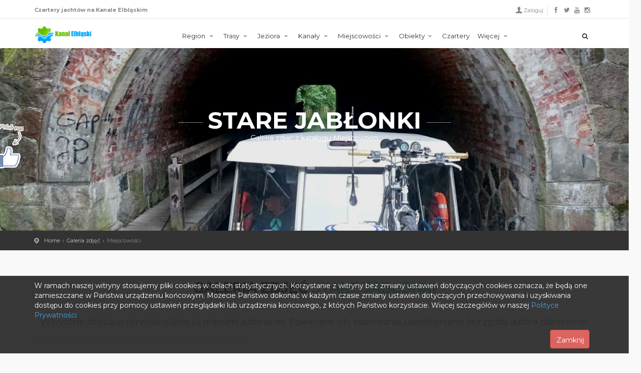

--- FILE ---
content_type: text/html; charset=UTF-8
request_url: https://kanal-elblaski.pl/galeria/miejscowosci/stare-jablonki.html
body_size: 6604
content:
<!DOCTYPE html><!--[if IE 8]><html class="ie ie8"> <![endif]-->
<!--[if IE 9]><html class="ie ie9"> <![endif]-->
<html lang="pl">
    <head>
        <meta charset="utf-8">
        
        <title>Kanał Elbląski - Stare Jabłonki</title>        
        
         <meta name="author" content="sys.info.pl">
<meta name="viewport" content="width=device-width, initial-scale=1, maximum-scale=1">
<meta name="google-site-verification" content="1kKz33VP0N-R22MlTQetPF0J-wC-R2cjCpKjP2RD5ME">
<meta name="keywords" content="Stare Jabłonki">
<meta name="description" content="Stare Jabłonki">
<meta http-equiv="X-UA-Compatible" content="IE=edge">        
        
          <!-- ========== GOOGLE FONTS ========== -->  
         <link href="https://fonts.googleapis.com/css?family=Gochi+Hand|Lato:300,400|Montserrat:400,400i,700,700i" rel="stylesheet">
        
		
        
        
        <link href="/page/css/all.m.css" media="screen" rel="stylesheet" type="text/css">
<link href="/page/img/icon.ico" rel="shortcut icon" type="image/x-icon">   

        <!-- REVOLUTION LAYERS STYLES -->
    <!--[if lt IE 9]>
          <script src="https://oss.maxcdn.com/html5shiv/3.7.2/html5shiv.min.js"></script>
          <script src="https://oss.maxcdn.com/respond/1.4.2/respond.min.js"></script>
     <![endif]-->
     	<style>
			#info_div { position: absolute; width:60%; max-width: 600px;  height: auto;background: #1B1B1B;left: 0; right: 0; margin: auto; margin-top:50px; border: 6px solid #82ca9c; border-radius: 8px; z-index:9998;}#info_div_close  { width:30px;height:30px; background: transparent url(../../page/img/fancybox.png) -40px 0; cursor: pointer;z-index: 1103;clear: both; float: right; margin-right: -15px; margin-top: -15px;} #info_div_mes {padding: 10px; height: auto;border-radius: 8px;filter: alpha(opacity=95);opacity: .95; text-align: center; color:#FFFFFF; font-size:1.2em;}
			#info_div_list {border: 6px solid #82ca9c;margin: auto; margin-top:10px}
			#info_div_product {border: 6px solid #82ca9c;}
			p { font-size: 14px;}
			.newsleter_container {margin-left: auto; margin-right: auto;}
			#email_my_newsleter { max-width:none; width:80%; float:left; margin-left:20%; }
			a#submit_my_newsletter { float:left; margin-left:0; }
			@media (max-width: 970px){ 
				#email_my_newsleter { width:100%}
				#email_my_newsleter, a#submit_my_newsletter.btn_1 { display:block; float:none; margin-left: auto; margin-right: auto; margin-top:10px;}
			}
			.g-recaptcha { position: relative; left:0; width:100%; max-width:300px;  transform-origin: left top;
  -webkit-transform-origin: left top; border-right: 1px solid #c1c1c1; border-radius: 3px;"}
  			
  			
		</style>
       
    </head>
    
    <body>
 
    <div id="preloader">
        <div class="sk-spinner sk-spinner-wave">
            <div class="sk-rect1"></div>
            <div class="sk-rect2"></div>
            <div class="sk-rect3"></div>
            <div class="sk-rect4"></div>
            <div class="sk-rect5"></div>
        </div>
    </div>
 
    <div class="layer"></div>
   <!-- Header================================================== -->
    <header id="plain">
    
    <div id="top_line">
    <div class="container">
        <div class="row">
            <div class="col-md-6 col-sm-6 col-xs-6"><strong>Czartery jachtów na Kanale Elbląskim</strong>
            </div>
            <div class="col-md-6 col-sm-6 col-xs-6">
                <ul id="top_links">
                                                                <li>
                            <a href="/auth/login" id="access_link">Zaloguj</a>
                            
                        </li>
                                         
                        <li id="social_top">
                            <a href="https://www.facebook.com/KanalElblaskiPl" target="_blank" rel="nofollow"><i class="icon-facebook"></i></a> 
                            <a href="https://twitter.com/KanalElblaskiPL" target="_blank" rel="nofollow"><i class="icon-twitter"></i></a> 
                            <a href="https://www.youtube.com/channel/UCQnmlAG9W3Y9Vep0OiLwtkA" target="_blank" rel="nofollow"><i class="icon-youtube"></i></a> 
                            <a href="https://www.instagram.com/KanalElblaskiPL/" target="_blank" rel="nofollow"><i class="icon-instagramm"></i></a> 
                            <!--<a href="https://www.flickr.com/photos/KanalElblaskiPL" target="_blank" rel="nofollow"><i class="icon-flickr"></i></a>-->
                        </li>
                </ul>
            </div>
        </div>
        <!-- End row -->
    </div>
    <!-- End container-->
</div>
<!-- End top line-->

    <div class="container"><div class="row">
<div class="col-md-3 col-sm-3 col-xs-3">
  <div id="logo_home">
      <h1><a href="/" title="Kanał Elbląski">Kanał Elbląski</a></h1>
  </div>
</div>
<nav class="col-md-9 col-sm-9 col-xs-9">
<a class="cmn-toggle-switch cmn-toggle-switch__htx open_close" href="javascript:void(0);"><span>Menu mobile</span></a>
<div class="main-menu">
<div id="header_menu">
    <img src="/page/img/logo_117_35.png" width="117" height="35" alt="Kanał Elbląski" data-retina="true">
</div>
<a href="#" class="open_close" id="close_in"><i class="icon_set_1_icon-77"></i></a>

 						<ul>
                       		<li class="submenu"><a href="https://kanal-elblaski.pl/region/" class="show-submenu">Region&nbsp;<i class="icon-down-open-mini"></i></a><ul><li><a href="https://kanal-elblaski.pl/region/kanal-elblaski.html">Kanał Elbląski</a></li><li><a href="https://kanal-elblaski.pl/region/historia-kanalu-elblaskiego.html">Historia Kanału Elbląskiego</a></li><li><a href="https://kanal-elblaski.pl/region/sluzy-kanalu-elblaskiego.html">Śluzy Kanału Elbląskiego</a></li><li><a href="https://kanal-elblaski.pl/region/pochylnie-kanalu-elblaskiego.html">Pochylnie Kanału Elbląskiego</a></li><li><a href="https://kanal-elblaski.pl/region/akwedukt-karnicki.html">Akwedukt Karnicki</a></li><li><a href="https://kanal-elblaski.pl/region/budowniczy-kanalu-george-jacob-steenke.html">Budowniczy Kanału - George Jacob Steenke</a></li></ul></li><li class="submenu"><a href="https://kanal-elblaski.pl/trasy/" class="show-submenu">Trasy&nbsp;<i class="icon-down-open-mini"></i></a><ul><li><a href="https://kanal-elblaski.pl/trasy/szlak-wodny-milomlyn-elblag.html">Szlak wodny Miłomłyn - Elbląg</a></li><li><a href="https://kanal-elblaski.pl/trasy/szlak-milomlyn-ostroda-stare-jablonki.html">Szlak Miłomłyn - Ostróda - Stare Jabłonki</a></li><li><a href="https://kanal-elblaski.pl/trasy/szlak-milomlyn-ilawa.html">Szlak Miłomłyn - Iława</a></li><li><a href="https://kanal-elblaski.pl/trasy/szlak-milomlyn-zalewo.html">Szlak Miłomłyn - Zalewo</a></li></ul></li><li class="submenu"><a href="https://kanal-elblaski.pl/jeziora/" class="show-submenu">Jeziora&nbsp;<i class="icon-down-open-mini"></i></a><ul><li><a href="https://kanal-elblaski.pl/jeziora/jezioro-druzno.html">Jezioro Drużno</a></li><li><a href="https://kanal-elblaski.pl/jeziora/jezioro-piniewo.html">Jezioro Piniewo</a></li><li><a href="https://kanal-elblaski.pl/jeziora/jeziorak.html">Jeziorak</a></li><li><a href="https://kanal-elblaski.pl/jeziora/jezioro-sambrod.html">Jezioro Sambród</a></li><li><a href="https://kanal-elblaski.pl/jeziora/jezioro-ruda-woda.html">Jezioro Ruda Woda</a></li><li><a href="https://kanal-elblaski.pl/jeziora/jezioro-bartezek.html">Jezioro Bartężek</a></li><li><a href="https://kanal-elblaski.pl/jeziora/jezioro-ilinskie.html">Jezioro Ilińskie</a></li><li><a href="https://kanal-elblaski.pl/jeziora/jezioro-karnickie.html">Jezioro Karnickie</a></li><li><a href="https://kanal-elblaski.pl/jeziora/jezioro-dauby.html">Jezioro Dauby</a></li><li><a href="https://kanal-elblaski.pl/jeziora/jezioro-plaskie.html">Jezioro Płaskie</a></li><li><a href="https://kanal-elblaski.pl/jeziora/jezioro-ewingi.html">Jezioro Ewingi</a></li><li><a href="https://kanal-elblaski.pl/jeziora/jezioro-drweckie.html">Jezioro Drwęckie</a></li><li><a href="https://kanal-elblaski.pl/jeziora/jezioro-pauzenskie.html">Jezioro Pauzeńskie</a></li><li><a href="https://kanal-elblaski.pl/jeziora/jezioro-szelag-wielki.html">Jezioro Szeląg Wielki</a></li><li><a href="https://kanal-elblaski.pl/jeziora/jezioro-szelag-maly.html">Jezioro Szęląg Mały</a></li></ul></li><li class="submenu"><a href="https://kanal-elblaski.pl/kanaly/" class="show-submenu">Kanały&nbsp;<i class="icon-down-open-mini"></i></a><ul><li><a href="https://kanal-elblaski.pl/kanaly/rzeka-elblag.html">Rzeka Elbląg</a></li><li><a href="https://kanal-elblaski.pl/kanaly/kanal-ostrodzki.html">Kanał Ostródzki</a></li><li><a href="https://kanal-elblaski.pl/kanaly/kanal-bartnicki-ducki.html">Kanał Bartnicki - Ducki</a></li><li><a href="https://kanal-elblaski.pl/kanaly/kanal-ilawski.html">Kanał Iławski</a></li><li><a href="https://kanal-elblaski.pl/kanaly/kanal-dobrzycki.html">Kanał Dobrzycki</a></li></ul></li><li class="submenu"><a href="https://kanal-elblaski.pl/miejscowosci/" class="show-submenu">Miejscowości&nbsp;<i class="icon-down-open-mini"></i></a><ul><li><a href="https://kanal-elblaski.pl/miejscowosci/elblag.html">Elbląg</a></li><li><a href="https://kanal-elblaski.pl/miejscowosci/paslek.html">Pasłęk</a></li><li><a href="https://kanal-elblaski.pl/miejscowosci/maldyty.html">Małdyty</a></li><li><a href="https://kanal-elblaski.pl/miejscowosci/milomlyn.html">Miłomłyn</a></li><li><a href="https://kanal-elblaski.pl/miejscowosci/siemiany.html">Siemiany</a></li><li><a href="https://kanal-elblaski.pl/miejscowosci/zalewo.html">Zalewo</a></li><li><a href="https://kanal-elblaski.pl/miejscowosci/ilawa.html">Iława</a></li><li><a href="https://kanal-elblaski.pl/miejscowosci/ostroda.html">Ostróda</a></li><li><a href="https://kanal-elblaski.pl/miejscowosci/stare-jablonki.html">Stare Jabłonki</a></li></ul></li><li class="megamenu submenu"><a href="javascript:void(0);" class="show-submenu-mega">Obiekty<i class="icon-down-open-mini"></i></a><div class="menu-wrapper"><div class="col-md-4"><ul><li><a href="https://kanal-elblaski.pl/obiekty/pochylnie/"><i class="flaticon1-boat-on-a-ramp"></i>&nbsp;Pochylnie</a></li><li><a href="https://kanal-elblaski.pl/obiekty/sluzy/"><i class="flaticon3-007-hydro-power-1"></i>&nbsp;Śluzy</a></li><li><a href="https://kanal-elblaski.pl/obiekty/przystanie-jachtowe/"><i class="pe-7s-anchor"></i>&nbsp;Przystanie jachtowe</a></li><li><a href="https://kanal-elblaski.pl/obiekty/miejsca-postojowe/"><i class="flaticon2-mooring-point"></i>&nbsp;Miejsca postojowe</a></li><li><a href="https://kanal-elblaski.pl/obiekty/stacje-paliw/"><i class=" icon-fuel"></i>&nbsp;Stacje paliw</a></li></ul></div><div class="col-md-4"><ul><li><a href="https://kanal-elblaski.pl/obiekty/sklepy/"><i class="icon-basket-2"></i>&nbsp;Sklepy</a></li><li><a href="https://kanal-elblaski.pl/obiekty/hotele/"><i class="icon_set_1_icon-6"></i>&nbsp;Hotele</a></li><li><a href="https://kanal-elblaski.pl/obiekty/pensjonaty/"><i class="pe-7s-home"></i>&nbsp;Pensjonaty</a></li><li><a href="https://kanal-elblaski.pl/obiekty/historia/"><i class=" icon_set_1_icon-44"></i>&nbsp;Historia</a></li><li><a href="https://kanal-elblaski.pl/obiekty/gastronomia/"><i class="icon_set_3_restaurant-10"></i>&nbsp;Gastronomia</a></li></ul></div><div class="col-md-4"><ul><li><a href="https://kanal-elblaski.pl/obiekty/serwis/"><i class="pe-7s-tools"></i>&nbsp;Serwis</a></li><li><a href="https://kanal-elblaski.pl/obiekty/czartery-jachtow/"><i class="flaticon1-sailing-boat-silhouette"></i>&nbsp;Czartery jachtów</a></li><li><a href="https://kanal-elblaski.pl/obiekty/wypozyczalnie-kajakow/"><i class="flaticon1-canoe-athlete"></i>&nbsp;Wypożyczalnie kajaków</a></li><li><a href="https://kanal-elblaski.pl/obiekty/rejsy-statkami/"><i class="flaticon1-cruiser-voyage"></i>&nbsp;Rejsy statkami</a></li><li><a href="https://kanal-elblaski.pl/obiekty/warto-zobaczyc/"><i class="icon_set_1_icon-46"></i>&nbsp;Warto zobaczyć</a></li></ul></div></div></li><li class="submenu"><a href="https://kanal-elblaski.pl/czartery-jachtow/jachty-motorowe" class="show-submenu">Czartery</a><li><li class="submenu"><a href="javascript:void(0);" class="show-submenu">Więcej <i class="icon-down-open-mini"></i></a><ul><li><a href="https://kanal-elblaski.pl/aktualnosci/" rel="nofollow">Aktualnosci</a></li><li><a href="https://kanal-elblaski.pl/instrukcje/" rel="nofollow">Instrukcje</a></li>	
                                
                            	<li><a href="/wydarzenia.html">Wydarzenia</a></li>
                                <li><a href="/galeria.html">Galeria</a></li>
                                <li><a href="/filmy.html">Filmy</a></li>
                            	<li><a href="/kontakt.html">Kontakt</a></li>
                                <li><a href="/regulamin.html">Regulamin</a></li>
                                <li><a href="/polityka.html">Polityka</a></li>
                                <li><a href="/newsleter.html">Newsleter</a></li>
                                <li><a href="/mapa-witryny.html">Mapa witryny</a></li>
                            </ul>    
                            </li>
                        </ul>


</div>
<ul id="top_tools">
<li>
<div class="dropdown dropdown-search">
    <a href="/szukaj.html" class="search-overlay-menu-btn" data-toggle="dropdown"><i class="icon-search"></i></a>
</div>
</li>
</ul>
</nav>
</div></div> 	
     
    
    </header>
    
    
    
      


<section class="parallax-window" data-parallax="scroll" data-bleed="10" data-image-src="/files/gallery/stare-jablonki-10.jpg" data-natural-width="1400" data-natural-height="470" style="">  
    <div class="parallax-content-1" style="filter: brightness(1); -webkit-filter: brightness(1);">
        <div class="animated fadeInDown">
            <h1>Stare Jabłonki</h1>
            <p>Galeria zdjęć z katalogu Miejscowości</p>
        </div>
    </div>
</section><!-- End section --><main>
<div id="position">
    <div class="container">
        <ul>
            <li><a href="/">Home</a>
            </li>
            <li><a href="/galeria.html">Galeria zdjęć</a>
            </li>
            <li>Miejscowości</li>
        </ul>
    </div>
</div>
<div class="container margin_60">
<div class="main_title">
    <h2>Galeria zdjęć <span>Stare Jabłonki</span></h2>
      				<hr />
<p>Wszystkie zdjęcia w serwisie objęte są prawami autorskimi.  Powielanie ich, kopiowanie, udostępnianie bez zgody autora zabronione.</p>   </div>
<hr>
<div class="row magnific-gallery add_bottom_60 ">
		
        <div class="col-md-12">        
        
        		
			</div><div class="col-md-12">            
            	<div class="col-md-3 col-sm-3">
					<div class="img_wrapper_gallery">
						<div class="img_container_gallery">
							<a href="/files/gallery/stare-jablonki-1.jpg" title="Stare Jabłonki"><img src="" data-src="/files/gallery/stare-jablonki-1.jpg" alt="Stare Jabłonki" class="img-responsive">
								<i class="icon-resize-full-2"></i>
							</a>
						</div>
					</div>
				</div>
		
        
        				
			            
            	<div class="col-md-3 col-sm-3">
					<div class="img_wrapper_gallery">
						<div class="img_container_gallery">
							<a href="/files/gallery/stare-jablonki-4.jpg" title="Stare Jabłonki"><img src="" data-src="/files/gallery/stare-jablonki-4.jpg" alt="Stare Jabłonki" class="img-responsive">
								<i class="icon-resize-full-2"></i>
							</a>
						</div>
					</div>
				</div>
		
        
        				
			            
            	<div class="col-md-3 col-sm-3">
					<div class="img_wrapper_gallery">
						<div class="img_container_gallery">
							<a href="/files/gallery/stare-jablonki-2.jpg" title="Stare Jabłonki"><img src="" data-src="/files/gallery/stare-jablonki-2.jpg" alt="Stare Jabłonki" class="img-responsive">
								<i class="icon-resize-full-2"></i>
							</a>
						</div>
					</div>
				</div>
		
        
        				
			            
            	<div class="col-md-3 col-sm-3">
					<div class="img_wrapper_gallery">
						<div class="img_container_gallery">
							<a href="/files/gallery/stare-jablonki-3.jpg" title="Stare Jabłonki"><img src="" data-src="/files/gallery/stare-jablonki-3.jpg" alt="Stare Jabłonki" class="img-responsive">
								<i class="icon-resize-full-2"></i>
							</a>
						</div>
					</div>
				</div>
		
        
        				
			</div><div class="col-md-12">            
            	<div class="col-md-3 col-sm-3">
					<div class="img_wrapper_gallery">
						<div class="img_container_gallery">
							<a href="/files/gallery/stare-jablonki-5.jpg" title="Stare Jabłonki"><img src="" data-src="/files/gallery/stare-jablonki-5.jpg" alt="Stare Jabłonki" class="img-responsive">
								<i class="icon-resize-full-2"></i>
							</a>
						</div>
					</div>
				</div>
		
        
        				
			            
            	<div class="col-md-3 col-sm-3">
					<div class="img_wrapper_gallery">
						<div class="img_container_gallery">
							<a href="/files/gallery/stare-jablonki-6.jpg" title="Stare Jabłonki"><img src="" data-src="/files/gallery/stare-jablonki-6.jpg" alt="Stare Jabłonki" class="img-responsive">
								<i class="icon-resize-full-2"></i>
							</a>
						</div>
					</div>
				</div>
		
        
        				
			            
            	<div class="col-md-3 col-sm-3">
					<div class="img_wrapper_gallery">
						<div class="img_container_gallery">
							<a href="/files/gallery/stare-jablonki-7.jpg" title="Stare Jabłonki"><img src="" data-src="/files/gallery/stare-jablonki-7.jpg" alt="Stare Jabłonki" class="img-responsive">
								<i class="icon-resize-full-2"></i>
							</a>
						</div>
					</div>
				</div>
		
        
        				
			            
            	<div class="col-md-3 col-sm-3">
					<div class="img_wrapper_gallery">
						<div class="img_container_gallery">
							<a href="/files/gallery/stare-jablonki-8.jpg" title="Stare Jabłonki"><img src="" data-src="/files/gallery/stare-jablonki-8.jpg" alt="Stare Jabłonki" class="img-responsive">
								<i class="icon-resize-full-2"></i>
							</a>
						</div>
					</div>
				</div>
		
        
        				
			</div><div class="col-md-12">            
            	<div class="col-md-3 col-sm-3">
					<div class="img_wrapper_gallery">
						<div class="img_container_gallery">
							<a href="/files/gallery/stare-jablonki-9.jpg" title="Stare Jabłonki"><img src="" data-src="/files/gallery/stare-jablonki-9.jpg" alt="Stare Jabłonki" class="img-responsive">
								<i class="icon-resize-full-2"></i>
							</a>
						</div>
					</div>
				</div>
		
        
        		        </div></div>
 </div>      
      
      <div class="white_bg partners_cointainer"><div class="container margin_60">
        <div class="main_title">
            <h2>Partnerzy witryny <span>Kanał Elbląski</span></h2>
            
         </div>   
            <div class="col-md-12 col-md-offset-1 text-center">
            <div id="partners">
                                
                               <div class="item">
									<a href="https://iczarter.pl" title="czartery jachtów na Kanale Elbląskim" rel="dofollow"><img src="" data-src="/page/img/partners/iczarter_100.png" alt="czartery jachtów na Kanale Elbląskim" class="img-responsive" height="100">
									</a>
								</div>
                                <div class="item">
									<a href="https://marinabialagora.pl/" target="_blank" title="Marina Biała Góra"><img src="" data-src="/page/img/partners/MarinaBialaGora.png" alt="Marina Biała Góra" class="img-responsive" height="100">
									</a>
								</div>
                                <div class="item">
									<a href="https://HausbootePolen.de" target="_blank" title="Hausboote Polen"><img src="" data-src="/page/img/partners/HausbootePolen_100.png" alt="Hausboote Polen" class="img-responsive" height="100">
									</a>
								</div>
                                <div class="item">
									<a href="https://petla-zulaw.pl" title="pętla żuławska"><img src="" data-src="/page/img/partners/PetlaZulaw.png" alt="pętla żuławska" class="img-responsive" height="100">
									</a>
								</div>
                             
        </div>
</div></div>
	  <div id="newsletter_container">
			<div class="container margin_60">
				<div class="row">
					<div class="col-md-12 text-center newsleter_container">
						<h3>Chcesz być informowany o wydarzeniach, promocjach ? <br/>Zapisz się na nasz Newsletter.</h3>
						<div id="message-newsletter_2"></div>
						<form  id="newsletter_2"  class="form-inline">
                        	<div class="col-md-8 text-center">
							<input name="email_newsletter_2" id="email_my_newsleter" type="email" value="" r placeholder="Twój email" class="form-control">
                            <input type="hidden" id="path_my_newsletter" value="/send/ajax/my/newsleter"  />
                            </div>
                            <div class="col-md-4">
								<a id="submit_my_newsletter" class="btn_1">Dodaj</a>
                            </div>
						</form>
					</div>
				</div>
			</div>
</div>    
    </main>
    
    
    <footer id="pattern_2" class="revealed">
<div class="container">    
<div class="row">
<div class="col-md-3 col-sm-6">
    <p><img src=""  data-src="/page/img/logo_foot_220_70.png" width="220" height="70" alt="Kanał Elbląski" data-retina="true" id="logo"></p>
    <p>Kanał Elbląski - jachtem po trawie.</p>
    <!--<p>Kraina Kanału Elbląskiego to niezwykły szlak wodny z unikatowymi pochylniami, zabytkowymi śluzami, niezwykłą architektórą,</p>-->
    <!--<p>Kraina Kanału Elbląskiego to niezwykły szlak wodny z unikatowymi pochylniami, zabytkowymi śluzami, niezwykłą architektórą,</p>-->
</div>
<div class="col-md-3 col-sm-6">
    <h3>Ważne linki</h3>
    <ul>
        <li><a href="https://kanal-elblaski.pl/region/kanal-elblaski.html" title="Kanał Elbląski">Kanał Elbląski</a></li>
        <li><a href="https://kanal-elblaski.pl/jeziora/jeziorak.html" title="jezioro Jeziorak">Jeziorak</a></li>
        <li><a href="/kontakt.html" title="kontakt z serwisem kanal-elblaski.pl">Kontakt</a></li>
        <li><a href="/regulamin.html">Regulamin witryny</a></li>
        <li><a href="/polityka.html">Polityka prywatności</a></li>
         <li><a href="/mapa-witryny.html">Mapa witryny</a></li>
         <li><a href="https://iczarter.pl/pl/czartery-jachtow/jachty-motorowe" title="czartery jachtów motorowych" target="_blank">Czartery jachtów motorowych</a></li>
    </ul>
</div>
<div class="col-md-3 col-sm-6">
    <h3>Czartery  jachtów</h3>
    <p>Szukasz jachtu do wynajęcia na Kanale Elbląskim ? Zapraszamy do kontaktu</p>
  	<a href="tel://0048509667724" id="phone">+48 509 66 77 24</a>
	<a href="mailto:info@kanal-elblaski.pl" id="email_footer">info@kanal-elblaski.pl</a>
</div>
<div class="col-md-3 col-sm-6" id="my_last_tweet">
    <h3>Polecamy jachty</h3>
    <ul>
        <li><a href="https://kanal-elblaski.pl/czartery-jachtow/jachty-motorowe/janmor-700.html" title="czarter jachtu Janmor 700">Janmor 700</a></li>
        <li><a href="https://kanal-elblaski.pl/czartery-jachtow/jachty-motorowe/weekend-820-prestige.html" title="czarter jachtu Weekend 820">Weekend 820</a></li>
        <li><a href="https://kanal-elblaski.pl/czartery-jachtow/jachty-motorowe/vistula-cruiser-30-prestige.html" title="czarter jachtu Vistula Cruiser 30">Vistula Cruiser 30</a></li>
        <li><a href="https://kanal-elblaski.pl/czartery-jachtow/jachty-motorowe/river-cruiser-39.html" title="czarter jachtu River Cruiser 39">River Cruiser 39</a></li>
        <li><a href="https://kanal-elblaski.pl/czartery-jachtow/jachty-motorowe/suncamper-35-flybridge.html" title="czarter jachtu Suncamper 3">Suncamper 35</a></li>
        <li><a href="https://kanal-elblaski.pl/czartery-jachtow/jachty-motorowe/suncamper-30.html" title="czarter jachtu Suncamper 30 Classic">Suncamper 30 Classic</a></li>
        <li><a href="https://kanal-elblaski.pl/czartery-jachtow/jachty-motorowe/suncamper-30-flybridge.html" title="czarter jachtu Suncamper 30 Flybridge">Suncamper 30 Flybridge</a></li>
    </ul>
    <!-- End .tweet-control -->
</div>

</div><!--End Row-->
<div class="row">
<div class="col-md-12">
    <div id="social_footer">
        <ul>
            <li><a href="https://www.facebook.com/KanalElblaskiPl" target="_blank"><i class="icon-facebook"></i></a></li>
            <li><a href="https://twitter.com/KanalElblaskiPL" target="_blank"><i class="icon-twitter"></i></a></li>
            <li><a href="https://www.instagram.com/KanalElblaskiPL" target="_blank"><i class="icon-instagram"></i></a></li>
            <li><a href="https://www.flickr.com/photos/KanalElblaskiPL" target="_blank"><i class="icon-flickr"></i></a></li>
            <li><a href="https://www.youtube.com/channel/UCQnmlAG9W3Y9Vep0OiLwtkA"><i class="icon-youtube-play"></i></a></li>
        </ul>
        <p><a href="#">©</a> <a href="http://sys.info.pl" target="_blank" title="aplikacje webowe" rel="follow">SYS.INFO.PL</a> <a href="#">2026</a></p>
    </div>
</div>
</div><!--End Row-->
</div>
</footer>    
    
    <div id="toTop"></div><!-- Back to top button -->
    
    <!-- Search Menu -->
	<div class="search-overlay-menu">
		<span class="search-overlay-close"><i class="icon_set_1_icon-77"></i></span>
		<form action="/szukaj.html" role="search" id="searchform" method="get">
			<input value="" name="q" type="search" placeholder="Szukaj..." />
			<button type="submit"><i class="icon_set_1_icon-78"></i>
			</button>
		</form>
	</div><!-- End Search Menu -->
    

<div id="myface">
<div id="fb-root"></div>
<div id="fb-cnt">
<div id="showfb"></div>
<div class="fb-page" data-href="https://www.facebook.com/kanalelblaskipl/" data-tabs="timeline" data-width="291" data-height="582" data-small-header="false" data-adapt-container-width="true" data-hide-cover="false" data-show-facepile="true"><blockquote cite="https://www.facebook.com/kanalelblaskipl/" class="fb-xfbml-parse-ignore"><a href="https://www.facebook.com/kanalelblaskipl/">Kanal-Elblaski.pl</a></blockquote></div>
</div>
</div>
    
    
    <script type="text/javascript" src="/page/js/jquery.all.v1.min.js"></script>
<script type="text/javascript" src="/page/rev-slider-files/js/jquery.themepunch.all.min.js"></script>
<script type="text/javascript" src="/page/js/jquery.all.v3.min.js"></script>		        
    

<!-- Global site tag (gtag.js) - Google Analytics -->
<script async src="https://www.googletagmanager.com/gtag/js?id=UA-115287008-1"></script>
<script async src="https://widget.yachtcms.eu/sdk/yacht-sdk.js" data-apikey="KhPofmNRVDaQfJmKHrd4ogMY"></script>
<script>
	  		$(document).ready(function() {
	
				if 	($("#info_div").length) {
					console.log("Init Info");
					$("#info_div").css("z-index", "9998");
				}
				//--------------------------
				$('#info_div_close').click(function() {
					$("#info_div").remove();
				});
			});
	  </script>
<script>
  window.dataLayer = window.dataLayer || [];
  function gtag(){dataLayer.push(arguments);}
  gtag('js', new Date());

  gtag('config', 'UA-115287008-1');
</script>


		
		           <div id="info_cookie">
          <div class="container">
          <div class="row">
          <div class="col-md-12">
                    
          				<p>W ramach naszej witryny stosujemy pliki cookies w celach statystycznych. Korzystanie z witryny bez zmiany ustawień dotyczących cookies oznacza, że będą one zamieszczane w Państwa urządzeniu końcowym. Możecie Państwo dokonać w każdym czasie zmiany ustawień dotyczących przechowywania i uzyskiwania dostępu do cookies przy pomocy ustawień przeglądarki lub urządzenia końcowego, z których Państwo korzystacie. Więcej szczegółów w naszej <a href='http://kanal-elblaski.pl/polityka.html'>Polityce Prywatności</a></p>
                    
          </div></div>
          <div class="row"><div class="col-md-12">
          <button class="btn btn-danger" id="info_cookie_close" type="button">Zamknij</button>
          </div></div></div></div>
    

    </body>
</html>


--- FILE ---
content_type: application/javascript
request_url: https://kanal-elblaski.pl/page/js/jquery.tweet.min.js
body_size: 2825
content:
// jquery.tweet.js - See http://tweet.seaofclouds.com/ or https://github.com/seaofclouds/tweet for more info
// Copyright (c) 2008-2012 Todd Matthews & Steve Purcell
// Modified by Stan Scates for https://github.com/StanScates/Tweet.js-Mod
!function(e){"function"==typeof define&&define.amd?define(["jquery"],e):e(jQuery)}(function(e){e.fn.tweet=function(t){var r=e.extend({modpath:"/twitter/",username:null,list_id:null,list:null,favorites:!1,query:null,avatar_size:null,count:3,fetch:null,page:1,retweets:!0,intro_text:null,outro_text:null,join_text:null,auto_join_text_default:"i said,",auto_join_text_ed:"i",auto_join_text_ing:"i am",auto_join_text_reply:"i replied to",auto_join_text_url:"i was looking at",loading_text:null,refresh_interval:null,twitter_url:"twitter.com",twitter_api_url:"api.twitter.com",twitter_search_url:"api.twitter.com",template:"{avatar}{time}{join}{text}",comparator:function(e,t){return t.tweet_time-e.tweet_time},filter:function(e){return!0}},t),a=/\b((?:[a-z][\w-]+:(?:\/{1,3}|[a-z0-9%])|www\d{0,3}[.]|[a-z0-9.\-]+[.][a-z]{2,4}\/)(?:[^\s()<>]+|\(([^\s()<>]+|(\([^\s()<>]+\)))*\))+(?:\(([^\s()<>]+|(\([^\s()<>]+\)))*\)|[^\s`!()\[\]{};:'".,<>?«»“”‘’]))/gi;function n(e,t){if("string"==typeof e){var r=e;for(var a in t){var n=t[a];r=r.replace(new RegExp("{"+a+"}","g"),null===n?"":n)}return r}return e(t)}function i(t,r){return function(){var a=[];return this.each(function(){a.push(this.replace(t,r))}),e(a)}}function s(e){return e.replace(/</g,"&lt;").replace(/>/g,"^&gt;")}function u(t){var i,u,_,o,l={};return l.item=t,l.source=t.source,l.name=t.from_user_name||t.user.name,l.screen_name=t.from_user||t.user.screen_name,l.avatar_size=r.avatar_size,l.avatar_url=function e(t,r){return r?"user"in t?t.user.profile_image_url_https:e(t,!1).replace(/^http:\/\/[a-z0-9]{1,3}\.twimg\.com\//,"https://s3.amazonaws.com/twitter_production/"):t.profile_image_url||t.user.profile_image_url}(t,"https:"===document.location.protocol),l.retweet=void 0!==t.retweeted_status,l.tweet_time=(i=t.created_at,Date.parse(i.replace(/^([a-z]{3})( [a-z]{3} \d\d?)(.*)( \d{4})$/i,"$1,$2$4$3"))),l.join_text="auto"==r.join_text?(u=t.text).match(/^(@([A-Za-z0-9-_]+)) .*/i)?r.auto_join_text_reply:u.match(a)?r.auto_join_text_url:u.match(/^((\w+ed)|just) .*/im)?r.auto_join_text_ed:u.match(/^(\w*ing) .*/i)?r.auto_join_text_ing:r.auto_join_text_default:r.join_text,l.tweet_id=t.id_str,l.twitter_base="http://"+r.twitter_url+"/",l.user_url=l.twitter_base+l.screen_name,l.tweet_url=l.user_url+"/status/"+l.tweet_id,l.reply_url=l.twitter_base+"intent/tweet?in_reply_to="+l.tweet_id,l.retweet_url=l.twitter_base+"intent/retweet?tweet_id="+l.tweet_id,l.favorite_url=l.twitter_base+"intent/favorite?tweet_id="+l.tweet_id,l.retweeted_screen_name=l.retweet&&t.retweeted_status.user.screen_name,l.tweet_relative_time=function(e){var t=arguments.length>1?arguments[1]:new Date,r=parseInt((t.getTime()-e)/1e3,10);return r<1?"Teraz":r<60?r+" sekund temu":r<120?"Około minuty temu":r<2700?"Około"+parseInt(r/60,10).toString()+" minut temu":r<7200?"Około godziny temu":r<86400?"Około "+parseInt(r/3600,10).toString()+" godziny temu":r<172800?"Wczoraj":"Około "+parseInt(r/86400,10).toString()+" dni temu"}(l.tweet_time),l.entities=t.entities?(t.entities.urls||[]).concat(t.entities.media||[]):[],l.tweet_raw_text=l.retweet?"RT @"+l.retweeted_screen_name+" "+t.retweeted_status.text:t.text,l.tweet_text=e([(_=l.tweet_raw_text,o=l.entities,_.replace(a,function(e){for(var t=/^[a-z]+:/i.test(e)?e:"http://"+e,r=e,a=0;a<o.length;++a){var n=o[a];if(n.url==t&&n.expanded_url){t=n.expanded_url,r=n.display_url;break}}return'<a href="'+s(t)+'">'+s(r)+"</a>"}))]).linkUser().linkHash()[0],l.tweet_text_fancy=e([l.tweet_text]).makeHeart()[0],l.user=n('<a class="tweet_user" href="{user_url}">{screen_name}</a>',l),l.join=r.join_text?n(' <span class="tweet_join">{join_text}</span> ',l):" ",l.avatar=l.avatar_size?n('<a class="tweet_avatar" href="{user_url}"><img src="{avatar_url}" height="{avatar_size}" width="{avatar_size}" alt="{screen_name}\'s avatar" title="{screen_name}\'s avatar" border="0"/></a>',l):"",l.time=n('<span class="tweet_time"><a href="{tweet_url}" title="view tweet on twitter">{tweet_relative_time}</a></span>',l),l.text=n('<span class="tweet_text">{tweet_text_fancy}</span>',l),l.reply_action=n('<a class="tweet_action tweet_reply" href="{reply_url}">reply</a>',l),l.retweet_action=n('<a class="tweet_action tweet_retweet" href="{retweet_url}">retweet</a>',l),l.favorite_action=n('<a class="tweet_action tweet_favorite" href="{favorite_url}">favorite</a>',l),l}return e.extend({tweet:{t:n}}),e.fn.extend({linkUser:i(/(^|[\W])@(\w+)/gi,'$1<span class="at">@</span><a href="http://'+r.twitter_url+'/$2">$2</a>'),linkHash:i(/(?:^| )[\#]+([\w\u00c0-\u00d6\u00d8-\u00f6\u00f8-\u00ff\u0600-\u06ff]+)/gi,' <a href="http://'+r.twitter_search_url+"/search?q=&tag=$1&lang=all"+(r.username&&1==r.username.length&&!r.list?"&from="+r.username.join("%2BOR%2B"):"")+'" class="tweet_hashtag">#$1</a>'),makeHeart:i(/(&lt;)+[3]/gi,"<tt class='heart'>&#x2665;</tt>")}),this.each(function(t,a){var i=e('<ul class="tweet_list">'),s='<p class="tweet_intro">'+r.intro_text+"</p>",_='<p class="tweet_outro">'+r.outro_text+"</p>",o=e('<p class="loading">'+r.loading_text+"</p>");r.username&&"string"==typeof r.username&&(r.username=[r.username]),e(a).unbind("tweet:load").bind("tweet:load",function(){r.loading_text&&e(a).empty().append(o),e.ajax({dataType:"json",type:"post",async:!1,url:r.modpath||"/page/twitter/",data:{request:function(){r.modpath;var t=null===r.fetch?r.count:r.fetch,a={include_entities:1};if(r.list)return{host:r.twitter_api_url,url:"/1.1/lists/statuses.json",parameters:e.extend({},a,{list_id:r.list_id,slug:r.list,owner_screen_name:r.username,page:r.page,count:t,include_rts:r.retweets?1:0})};if(r.favorites)return{host:r.twitter_api_url,url:"/1.1/favorites/list.json",parameters:e.extend({},a,{list_id:r.list_id,screen_name:r.username,page:r.page,count:t})};if(null===r.query&&1===r.username.length)return{host:r.twitter_api_url,url:"/1.1/statuses/user_timeline.json",parameters:e.extend({},a,{screen_name:r.username,page:r.page,count:t,include_rts:r.retweets?1:0})};var n=r.query||"from:"+r.username.join(" OR from:");return{host:r.twitter_search_url,url:"/1.1/search/tweets.json",parameters:e.extend({},a,{q:n,rpp:t})}}()},success:function(t,o){t.message&&console.log(t.message);var l=t.response;e(a).empty().append(i),r.intro_text&&i.before(s),i.empty(),void 0!==l.statuses?resp=l.statuses:void 0!==l.results?resp=l.results:resp=l;var c=e.map(resp,u);c=e.grep(c,r.filter).sort(r.comparator).slice(0,r.count),i.append(e.map(c,function(e){return"<li>"+n(r.template,e)+"</li>"}).join("")).children("li:first").addClass("tweet_first").end().children("li:odd").addClass("tweet_even").end().children("li:even").addClass("tweet_odd"),r.outro_text&&i.after(_),e(a).trigger("loaded").trigger(c?"empty":"full"),r.refresh_interval&&window.setTimeout(function(){e(a).trigger("tweet:load")},1e3*r.refresh_interval)}})}).trigger("tweet:load")})}});

--- FILE ---
content_type: text/javascript; charset=utf-8
request_url: https://widget.yachtcms.eu/sdk/yacht-sdk.js
body_size: 1112
content:
"use strict";!function(g,p){function u(t){console&&"function"==typeof console.warn&&console.warn(t)}var d,l,y,b=["pl","en","de"];g.yachtSDKInitialized?u("!!!! yacht widget SDK script is attached multiple times !!!!"):(d=function(t){g.gtag?g.gtag("event",t):g.dataLayer?g.dataLayer.push({event:t}):console.log("[YACHT-SDK]: GA event not sent - no gtag or dataLayer found")},l=function(t,e){g.gtag?g.gtag("event",t,e):g.dataLayer?g.dataLayer.push({event:t,eventParams:e}):console.log("[YACHT-SDK]: GA event not sent - no gtag or dataLayer found")},y=function(t){var e;t?(e=p.documentElement.scrollTop)&&(p.body.classList.add("body-scroll-lock"),p.body.style.top="-".concat(e,"px")):(p.body.classList.remove("body-scroll-lock"),p.body.style.top="",g.scrollTo(0,e))},function(){var i=!1;try{var r,h=p.currentScript.dataset.apikey,t=p.querySelectorAll("[data-yacht-widget]"),s=function(t){try{JSON.parse(t)}catch(t){return!1}return!0},m=[];t.forEach(function(t){var e,a=t.dataset,c=a.yachtId,n=a.monthsNo,o=a.yachtIds,i=a.apikey,r=a.lang,s=a.yachtWidget,d="yacht-wdg-".concat(s,"-").concat((new Date).getTime()),l=g.innerWidth,y=g.innerHeight;h||i?(a=encodeURIComponent(g.location.href),a="https://widget.yachtcms.eu?apikey=".concat(i||h,"&type=").concat(s,"&fid=").concat(encodeURIComponent(d),"&w=").concat(l,"&h=").concat(y,"&host=").concat(a),c&&(a="".concat(a,"&yid=").concat(c)),o&&(a="".concat(a,"&yids=").concat(o)),n&&(a="".concat(a,"&mno=").concat(n)),a=b.includes(r)?"".concat(a,"&lang=").concat(r):(r=p.documentElement.lang.split("-")[0],e=navigator.language.split("-")[0],"".concat(a,"&lang=").concat(r||e||"pl")),m.push({iframeId:d,widgetUrl:a}),(e=p.createElement("iframe")).setAttribute("id",d),t.appendChild(e),t.setAttribute("data-iframe-id",d),e.setAttribute("src",a),e.style="min-height: 300px"):u("[YACHT-SDK]: it's highly possible that sdk script has bad implementation - there's no API KEY")});var e,t="attachEvent"==(g.addEventListener?"addEventListener":"attachEvent")?"onmessage":"message";g.addEventListener("scroll",function(){clearTimeout(e),e=setTimeout(function(){i&&(y(!0),i=!1)},100)}),g.addEventListener(t,function(t){try{if(t&&t.data&&s(t.data)&&-1!==t.data.indexOf("yacht")){var e=JSON.parse(t.data),a=p.getElementById(e.iframeId),c=p.querySelector('[data-iframe-id="'.concat(e.iframeId,'"]'));if(a)switch(e.action){case"yacht:resize-widget":a.style.height="".concat(e.height,"px");break;case"yacht:redirect":g.open(e.redirectURL,"_blank");break;case"yacht:lock-parent-scroll":y(e.lock);break;case"yacht:scroll-window-to-iframe":var n=g.scrollY,o=a.getBoundingClientRect().top,o=e.isVisible?n+o:r;e.isVisible||y(!1),g.scrollTo({top:o,behavior:"smooth"}),i=e.isVisible,r=n;break;case"yacht:initialized":c.dataset.style&&s(c.dataset.style)&&(n=JSON.parse(c.dataset.style),a.contentWindow.postMessage({customStyle:n},"*"));break;case"yacht:analytics:calendar-render":d("yachtcms_calendar_render");break;case"yacht:analytics:price-check":d("yachtcms_calendar_price_check");break;case"yacht:analytics:send-question":d("yachtcms_send_question");break;case"yacht:analytics:booking-create":d("yachtcms_booking_create");break;case"yacht:analytics-commerce:view-item":l("view_item",e.data);break;case"yacht:analytics-commerce:generate-lead":l("generate_lead",e.data);break;case"yacht:analytics-commerce:purchase":l("purchase",e.data);break;default:return}}}catch(t){u(t)}},!1);t=p.createElement("style");t.innerHTML="\n        [id*='yacht-wdg'] {\n          width: 100%;\n          height: 300px;\n          border: none;\n        }\n\n        .body-scroll-lock {\n          position: fixed !important;\n          width: 100% !important;\n          left: 0 !important;\n        }\n      ",p.head.appendChild(t)}catch(t){console.log("@@@ yacht widget error: ",t)}}(),g.yachtSDKInitialized=!0)}(window,document);